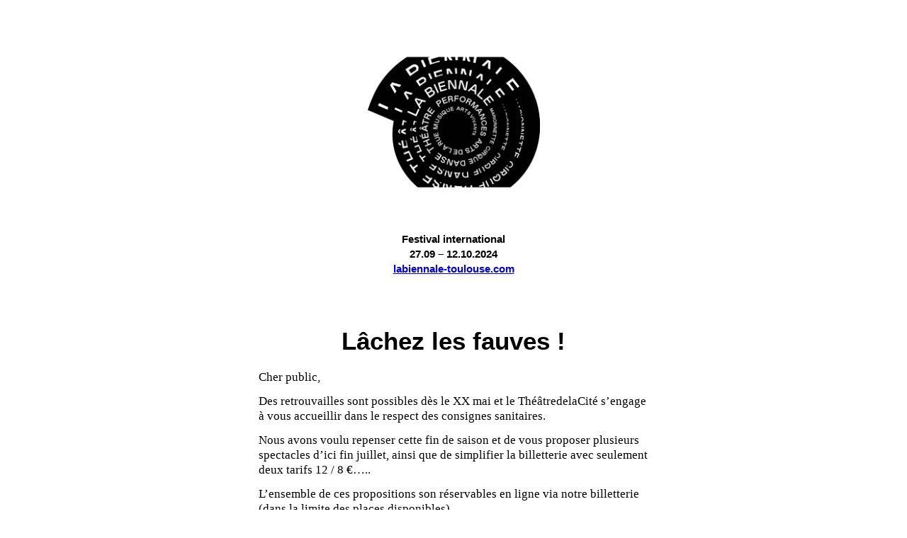

--- FILE ---
content_type: text/html; charset=UTF-8
request_url: https://labiennale-toulouse.com/newsletter/programme/nl-programmation-estivale-2021/
body_size: 5500
content:
<!doctype html>
<html xmlns="http://www.w3.org/1999/xhtml" xmlns:v="urn:schemas-microsoft-com:vml" xmlns:o="urn:schemas-microsoft-com:office:office">



<head>
    <title>
            La Biennale Toulouse // NL / Programmation estivale 2021        </title>
    <!--[if !mso]><!-- -->
    <meta http-equiv="X-UA-Compatible" content="IE=edge">
    <!--<![endif]-->
    <meta http-equiv="Content-Type" content="text/html; charset=UTF-8">
    <meta name="viewport" content="width=device-width, initial-scale=1">
    <style type="text/css">
        #outlook a {
            padding: 0;
        }

        .ReadMsgBody {
            width: 100%;
        }

        .ExternalClass {
            width: 100%;
        }

        .ExternalClass * {
            line-height: 100%;
        }

        body {
            margin: 0;
            padding: 0;
            -webkit-text-size-adjust: 100%;
            -ms-text-size-adjust: 100%;
        }

        table,
        td {
            border-collapse: collapse;
            mso-table-lspace: 0pt;
            mso-table-rspace: 0pt;
        }

        img {
            border: 0;
            height: auto;
            line-height: 100%;
            outline: none;
            text-decoration: none;
            -ms-interpolation-mode: bicubic;
        }

        p {
            display: block;
            margin: 13px 0;
        }

        sup {
          font-size: smaller;
          font-style: italic;
        }
    </style>
    <!--[if !mso]><!-->
    <style type="text/css">
        @media only screen and (max-width:480px) {
            @-ms-viewport {
                width: 320px;
            }
            @viewport {
                width: 320px;
            }
        }
    </style>
    <!--<![endif]-->
    <!--[if mso]>
        <xml>
        <o:OfficeDocumentSettings>
          <o:AllowPNG/>
          <o:PixelsPerInch>96</o:PixelsPerInch>
        </o:OfficeDocumentSettings>
        </xml>
        <![endif]-->
    <!--[if lte mso 11]>
        <style type="text/css">
          .outlook-group-fix { width:100% !important; }
        </style>
        <![endif]-->


    <style type="text/css">
        @media only screen and (min-width:480px) {
            .mj-column-per-100 {
                width: 100% !important;
            }
            .mj-column-per-2 {
                width: 2% !important;
            }
            .mj-column-per-20 {
                width: 20% !important;
            }
            .mj-column-per-52 {
                width: 52% !important;
            }
            .mj-column-per-75 {
                width: 75% !important;
            }
            .mj-column-per-25 {
                width: 25% !important;
            }
            .mj-column-per-50 {
                width: 50% !important;
            }
            .mj-column-per-33 { 
                width:33.333333333333336% !important; 
                max-width: 33.333333333333336%;
            }
            .mj-column-px-290 {
                width: 290px !important;
            }
            .mj-column-px-20 {
                width: 20px !important;
            }

            .mj-column-px-186 {
                width: 186px !important;
            }
            .mj-column-px-21 {
                width: 21px !important;
            }
        }
    </style>


    <style type="text/css">
    </style>
    <style type="text/css">
        @media all and (max-width: 480px) {
            .hide-on-mobile {
                display: none !important
            }
        }

        @media all and (min-width: 480px) {
            .hide-on-desktop {
                display: none !important
            }
        }
    </style>
</head>

<body style="background-color:#ffffff;">


    <div style="background-color:#ffffff;">


        <!--[if mso | IE]>
      <table
         align="center" border="0" cellpadding="0" cellspacing="0" style="width:600px;" width="600"
      >
        <tr>
          <td style="line-height:0px;font-size:0px;mso-line-height-rule:exactly;">
      <![endif]-->


        <div style="Margin:0px auto;max-width:600px;">

            <table align="center" border="0" cellpadding="0" cellspacing="0" role="presentation" style="width:100%;">
                <tbody>
                    <tr>
                        <td style="direction:ltr;font-size:0px;padding:0;text-align:center;vertical-align:top;">
                            <!--[if mso | IE]>
                  <table role="presentation" border="0" cellpadding="0" cellspacing="0">
                
        <tr>
      
            <td
               style="vertical-align:top;width:600px;"
            >
          <![endif]-->

                            <div class="mj-column-per-100 outlook-group-fix" style="font-size:13px;text-align:left;direction:ltr;display:inline-block;vertical-align:top;width:100%;">

                                <table border="0" cellpadding="0" cellspacing="0" role="presentation" style="vertical-align:top;" width="100%">

                                    <tr>
                                        <td align="left" style="font-size:0px;padding:10px 25px;word-break:break-word;">

                                            <div style="font-family:Helvetica, Arial;font-size:15px;line-height:21px;text-align:left;color:#000;">
                                                &nbsp;
                                            </div>

                                        </td>
                                    </tr>

                                </table>

                            </div>

                            <!--[if mso | IE]>
            </td>
          
        </tr>
      
                  </table>
                <![endif]-->
                        </td>
                    </tr>
                </tbody>
            </table>

        </div>


        <!--[if mso | IE]>
          </td>
        </tr>
      </table>
      <![endif]-->






        <!-- header desktop -->
        <!--[if mso | IE]>
          <table
             align="center" border="0" cellpadding="0" cellspacing="0" class="" style="width:600px;" width="600"
          >
            <tr>
              <td style="line-height:0px;font-size:0px;mso-line-height-rule:exactly;">
          <![endif]-->
        <div style="margin:0px auto;max-width:600px;">
          <table align="center" border="0" cellpadding="0" cellspacing="0" role="presentation" style="width:100%;">
            <tbody>
              <tr>
                <td style="direction:ltr;font-size:0px;padding:0px 0;text-align:center;">
                  <!--[if mso | IE]>
                      <table role="presentation" border="0" cellpadding="0" cellspacing="0">
                    
            <tr>
          
                <td
                   class="" style="vertical-align:top;width:600px;"
                >
              <![endif]-->
                  <div class="mj-column-per-100 outlook-group-fix" style="font-size:0px;text-align:left;direction:ltr;display:inline-block;vertical-align:top;width:100%;">
                    <table border="0" cellpadding="0" cellspacing="0" role="presentation" style="vertical-align:top;" width="100%">
                      <tr>
                        <td align="center" style="font-size:0px;padding:10px 25px;word-break:break-word;">
                          <table border="0" cellpadding="0" cellspacing="0" role="presentation" style="border-collapse:collapse;border-spacing:0px;">
                            <tbody>
                              <tr>
                                <td style="width:243px;text-align:center;">
                                  <a href="https://labiennale-toulouse.com" target="_blank">
                                    
                                                                            <img height="auto" src="https://labiennale-toulouse.com/assets/uploads/2024/05/logo_LB_edition3.png" style="border:0;display:block;outline:none;text-decoration:none;width:100%;" width="243">
                                                                        
                                  </a>
                                </td>
                              </tr>
                            </tbody>
                          </table>
                        </td>
                      </tr>
                      <tr>
                        <td align="center" style="font-size:0px;padding:10px 25px;word-break:break-word;">
                          <div style="font-family:Helvetica, Arial;font-size:15px;line-height:21px;font-weight:bold;text-align:center;color:#000;">
                              <p>Festival international<br />
27.09 – 12.10.2024<br />
<a href="https://labiennale-toulouse.com/">labiennale-toulouse.com</a></p>
                          </div>
                        </td>
                      </tr>
                    </table>
                  </div>
                  <!--[if mso | IE]>
                </td>
              
            </tr>
          
                      </table>
                    <![endif]-->
                </td>
              </tr>
            </tbody>
          </table>
        </div>
        <!--[if mso | IE]>
              </td>
            </tr>
          </table>
          <![endif]-->
      <!-- header desktop -->




        <!-- White space below header -->

        <!--[if mso | IE]>
      <table
         align="center" border="0" cellpadding="0" cellspacing="0" style="width:600px;" width="600"
      >
        <tr>
          <td style="line-height:0px;font-size:0px;mso-line-height-rule:exactly;">
      <![endif]-->


        <div style="Margin:0px auto;max-width:600px;">

            <table align="center" border="0" cellpadding="0" cellspacing="0" role="presentation" style="width:100%;">
                <tbody>
                    <tr>
                        <td style="direction:ltr;font-size:0px;padding:0;text-align:center;vertical-align:top;">
                            <!--[if mso | IE]>
                  <table role="presentation" border="0" cellpadding="0" cellspacing="0">
                
        <tr>
      
            <td
               style="vertical-align:top;width:600px;"
            >
          <![endif]-->

                            <div class="mj-column-per-100 outlook-group-fix" style="font-size:13px;text-align:left;direction:ltr;display:inline-block;vertical-align:top;width:100%;">

                                <table border="0" cellpadding="0" cellspacing="0" role="presentation" style="vertical-align:top;" width="100%">

                                    <tr>
                                        <td align="left" style="font-size:0px;padding:10px 25px;word-break:break-word;">

                                            <div style="font-family:Garamond, Times;font-size:17px;line-height:21px;text-align:left;color:#000;">
                                                &nbsp;
                                            </div>

                                        </td>
                                    </tr>

                                </table>

                            </div>

                            <!--[if mso | IE]>
            </td>
          
        </tr>
      
                  </table>
                <![endif]-->
                        </td>
                    </tr>
                </tbody>
            </table>

        </div>


        <!--[if mso | IE]>
          </td>
        </tr>
      </table>
      <![endif]-->

        <!-- White space below header -->













        
                      
            
          <!-- Block Text -->

              <!--[if mso | IE]>
<table
   align="center" border="0" cellpadding="0" cellspacing="0" style="width:600px;" width="600"
>
  <tr>
    <td style="line-height:0px;font-size:0px;mso-line-height-rule:exactly;">
<![endif]-->


  <div style="Margin:0px auto;max-width:600px;">

      <table align="center" border="0" cellpadding="0" cellspacing="0" role="presentation" style="width:100%;">
          <tbody>
              <tr>
                  <td style="direction:ltr;font-size:0px;padding:0;padding-bottom:0;text-align:center;vertical-align:top;">
                      <!--[if mso | IE]>
            <table role="presentation" border="0" cellpadding="0" cellspacing="0">
          
  <tr>

      <td
         style="vertical-align:top;width:600px;"
      >
    <![endif]-->

                      <div class="mj-column-per-100 outlook-group-fix" style="font-size:13px;text-align:left;direction:ltr;display:inline-block;vertical-align:top;width:100%;">

                          <table border="0" cellpadding="0" cellspacing="0" role="presentation" style="vertical-align:top;" width="100%">
                              <!-- Heading -->
                              <tr>
                                  <td align="center" style="font-size:0px;padding:10px 25px;padding-bottom:0;word-break:break-word;">

                                      <div style="font-family:Helvetica, Arial;font-size:35px;font-weight:bold;letter-spacing:0;line-height:35px;text-align:center;text-transform:none;color:#000;">

                                          Lâchez les fauves !                                      </div>

                                  </td>
                              </tr>
                              <!-- Heading -->
                              <!-- Separator -->
                              <tr>
                                  <td style="font-size:0px;padding:0;word-break:break-word;">

                                      <p style="border-top:solid 0px #000;font-size:1;margin:0px auto;width:100%;">
                                      </p>

                                      <!--[if mso | IE]>
                                <table
                                   align="center" border="0" cellpadding="0" cellspacing="0" style="border-top:solid 1px #000;font-size:1;margin:0px auto;width:600px;" role="presentation" width="600px"
                                >
                                  <tr>
                                    <td style="height:0;line-height:0;">
                                      &nbsp;
                                    </td>
                                  </tr>
                                </table>
                              <![endif]-->


                                  </td>
                              </tr>
                              <!-- Separator -->


                              

                              <!-- Text -->
                              <tr>
                                  <td align="left" style="font-size:0px;padding:0px 25px;padding-top:10px;word-break:break-word;">

                                      <div style="font-family:Times;font-size:17px;line-height:21px;text-align:left;color:#000;">
                                          <p>Cher public,</p>
<p>Des retrouvailles sont possibles dès le XX mai et le ThéâtredelaCité s&rsquo;engage à vous accueillir dans le respect des consignes sanitaires.</p>
<p>Nous avons voulu repenser cette fin de saison et de vous proposer plusieurs spectacles d&rsquo;ici fin juillet, ainsi que de simplifier la billetterie avec seulement deux tarifs 12 / 8 €&#8230;..</p>
<p>L&rsquo;ensemble de ces propositions son réservables en ligne via notre billetterie (dans la limite des places disponibles).</p>
<p>Découvrez ci-dessous ces propositions :</p>
<p>ROBINS – Expérience Sherwood<br />
Collectif le Grand Cerf Bleu<br />
19 – 21 mai<br />
Le CUB</p>
<p>X<br />
Alistair McDowall<br />
Collectif Os’O<br />
25 – 29 mai<br />
Le CUB</p>
<p>Falaise<br />
Baro d’evel<br />
27 mai – 2 juin<br />
La Salle</p>
<p>Le Préambule des étourdis<br />
Estelle Savasta<br />
31 mai et 1er juin<br />
Le CUB</p>
<p>Phèdre !<br />
Jean Racine, François Gremaud, Romain Daroles<br />
5-7 juin<br />
La Salle</p>
<p>Insoutenables longues étreintes<br />
Ivan Viripaev<br />
Galin Stoev<br />
5 – 9 juin<br />
Le CUB</p>
<p>Étreinte(S)<br />
Marion Muzac<br />
11 et 12 juin<br />
Le CUB</p>
<p>‘UWRUBBA<br />
Ali et Hèdi Thabet<br />
12 et 13 juin<br />
La Salle</p>
<p>Mon prof est un troll<br />
Dennis Kelly<br />
Collectif Os’O<br />
14 – 19 juin</p>
<p>Beaucoup de bruit pour rien<br />
Shakespeare<br />
Maïa Sandoz &amp; Paul Moulin<br />
16 – 18 juin</p>
<p>EC[H]OS<br />
D&rsquo;après La Réunification des deux Corées de Joël Pommerat<br />
Millaray Lobos Garcìa<br />
29 juin – 2 juillet</p>
<p>Le Tartuffe<br />
Molière<br />
Guillaume Séverac-Schmitz<br />
AtelierCité<br />
11-21 juillet<br />
Cour des Beaux arts &#8211; isdaT</p>
<p><strong>attention si vignettes, nécessité de créer et mettre en ligne les propositions, sinon pas de lien vers le site</strong></p>
<p>Pour en savoir plus sur les spectacles, découvrir le calendrier et réserver vos places, rendez-vous sur theatre-cite.com !</p>
<p>Le service accueil-billetterie se tient à votre disposition pour vous accompagner dans vos démarches de réservation.</p>
<p>Au plaisir de vous retrouver,</p>
<p>L&rsquo;équipe du ThéâtredelaCité</p>
                                      </div>

                                  </td>
                              </tr>
                              <!-- Text -->
                          </table>

                      </div>

                      <!--[if mso | IE]>
      </td>
    
  </tr>

            </table>
          <![endif]-->
                  </td>
              </tr>
          </tbody>
      </table>

  </div>


  <!--[if mso | IE]>
    </td>
  </tr>
</table>
<![endif]-->
          <!-- Block Text -->



          

            
        


            

                      
            
          <!-- Block Grille spectacles -->
              <!-- Heading -->

              <!--[if mso | IE]>
            <table
               align="center" border="0" cellpadding="0" cellspacing="0" style="width:600px;" width="600"
            >
              <tr>
                <td style="line-height:0px;font-size:0px;mso-line-height-rule:exactly;">
            <![endif]-->


              <div style="Margin:0px auto;max-width:600px;">

                  <table align="center" border="0" cellpadding="0" cellspacing="0" role="presentation" style="width:100%;">
                      <tbody>
                          <tr>
                              <td style="direction:ltr;font-size:0px;padding:20px 0;padding-bottom:0;text-align:center;vertical-align:top;">
                                  <!--[if mso | IE]>
                        <table role="presentation" border="0" cellpadding="0" cellspacing="0">
                      
              <tr>
            
                  <td
                     style="vertical-align:top;width:600px;"
                  >
                <![endif]-->

                                  <div class="mj-column-per-100 outlook-group-fix" style="font-size:13px;text-align:left;direction:ltr;display:inline-block;vertical-align:top;width:100%;">

                                      <table border="0" cellpadding="0" cellspacing="0" role="presentation" style="vertical-align:top;" width="100%">

                                          <tr>
                                              <td align="center" style="font-size:0px;padding:10px 25px;padding-bottom:10;word-break:break-word;">

                                                  <div style="font-family:Helvetica, Arial;font-size:15px;line-height:21px;font-weight:bold;text-align:center;text-transform:uppercase;color:#000;">
                                                      Mai, juin et juillet 2021                                                  </div>

                                              </td>
                                          </tr>

                                          <tr>
                                              <td style="font-size:0px;padding:0;word-break:break-word;">

                                                  <p style="border-top:solid 1px #000;font-size:1;margin:0px auto;width:100%;">
                                                  </p>

                                                  <!--[if mso | IE]>
              <table
                 align="center" border="0" cellpadding="0" cellspacing="0" style="border-top:solid 1px #000;font-size:1;margin:0px auto;width:600px;" role="presentation" width="600px"
              >
                <tr>
                  <td style="height:0;line-height:0;">
                    &nbsp;
                  </td>
                </tr>
              </table>
            <![endif]-->


                                              </td>
                                          </tr>

                                      </table>

                                  </div>

                                  <!--[if mso | IE]>
                  </td>
                
              </tr>
            
                        </table>
                      <![endif]-->
                              </td>
                          </tr>
                      </tbody>
                  </table>

              </div>


              <!--[if mso | IE]>
                </td>
              </tr>
            </table>
            <![endif]-->

              <!-- Heading -->



                                
              
                




                <!-- Ligne 2 spectacles/evenements -->

                    <!--[if mso | IE]>
                  <table
                     align="center" border="0" cellpadding="0" cellspacing="0" style="width:600px;" width="600"
                  >
                    <tr>
                      <td style="line-height:0px;font-size:0px;mso-line-height-rule:exactly;">
                  <![endif]-->


                    <div style="Margin:0px auto;max-width:600px;">

                        <table align="center" border="0" cellpadding="0" cellspacing="0" role="presentation" style="width:100%;">
                            <tbody>
                                <tr>
                                    <td style="direction:ltr;font-size:0px;padding:20px 0;padding-top:32;text-align:center;vertical-align:top;">
                                        <!--[if mso | IE]>
                              <table role="presentation" border="0" cellpadding="0" cellspacing="0">
                            
                    <tr>
                  <![endif]-->


                  
                  
                      
                      
    <!-- Item 3 lignes -->


                          <!--[if mso | IE]>
          <td
             style="vertical-align:top;width:200px;"
          >
        <![endif]-->

          <div class="mj-column-per-33 outlook-group-fix" style="font-size:13px;text-align:left;direction:ltr;display:inline-block;vertical-align:top;width:100%;">

            
              <table border="0" cellpadding="0" cellspacing="0" role="presentation" style="border-right:none;;vertical-align:top;" width="100%">

                  <!-- Item Image -->
                  <tr>
                      <td align="center" style="font-size:0px;padding:10px 25px;word-break:break-word;">

                          <table align="center" border="0" cellpadding="0" cellspacing="0" role="presentation" style="border-collapse:collapse;border-spacing:0px;">
                              <tbody>
                                  <tr>
                                      <td style="width:150px;">

                                          
                                      </td>
                                  </tr>
                              </tbody>
                          </table>

                      </td>
                  </tr>
                  <!-- Item Image -->

                  <!-- Item Surtitre/Dates -->
                  <tr>
                      <td align="center" style="font-size:0px;padding:10px 25px;padding-top:10;padding-left:20px;padding-right:20px;word-break:break-word;">

                          <div style="font-family:Helvetica, Arial;font-size:13px;font-weight:bold;line-height:21px;text-align:center;color:#000;">
                            19 - 21 mai 2021                          </div>

                      </td>
                  </tr>
                  <!-- Item Surtitre/Dates -->

                  <!-- Item Titre -->
                  <tr>
                      <td align="center" style="font-size:0px;padding:0;padding-left:20px;padding-right:20px;word-break:break-word;">

                          <div style="font-family:Helvetica, Arial;font-size:23px;font-weight:bold;line-height:28px;text-align:center;color:#000;">
                              Robins                          </div>

                                                      
                            <div style="font-family:Helvetica, Arial;font-size:23px;font-weight:bold;line-height:28px;text-align:center;color:#000;font-style:italic;">
                              Expérience Sherwood                            </div>

                          
                      </td>
                  </tr>
                  <!-- Item Titre -->

                  <!-- Item Distrib -->
                  <tr>
                      <td align="center" style="font-size:0px;padding:0 30;padding-left:20px;padding-right:20px;word-break:break-word;">

                          <div style="font-family:Times;font-size:17px;line-height:21px;text-align:center;color:#000;">
                                                        </div>

                      </td>
                  </tr>
                  <!-- Item Distrib -->



                  
                  


                  <!-- Separateur sur mobile -->
                  <tr>
                      <td align="left" class="hide-on-desktop" style="font-size:0px;padding:10px 25px;word-break:break-word;">

                          <div style="font-family:Times;font-size:17px;line-height:21px;text-align:left;color:#000;">
                              <br><br><br>
                          </div>

                      </td>
                  </tr>
                  <!-- Separateur sur mobile -->
              </table>

          </div>

                          <!--[if mso | IE]>
          </td>
        <![endif]-->

    <!-- Item 3 lignes -->


    <!-- Item 3 lignes -->


                          <!--[if mso | IE]>
          <td
             style="vertical-align:top;width:200px;"
          >
        <![endif]-->

          <div class="mj-column-per-33 outlook-group-fix" style="font-size:13px;text-align:left;direction:ltr;display:inline-block;vertical-align:top;width:100%;">

            
              <table border="0" cellpadding="0" cellspacing="0" role="presentation" style="border-right:none;;vertical-align:top;" width="100%">

                  <!-- Item Image -->
                  <tr>
                      <td align="center" style="font-size:0px;padding:10px 25px;word-break:break-word;">

                          <table align="center" border="0" cellpadding="0" cellspacing="0" role="presentation" style="border-collapse:collapse;border-spacing:0px;">
                              <tbody>
                                  <tr>
                                      <td style="width:150px;">

                                          
                                      </td>
                                  </tr>
                              </tbody>
                          </table>

                      </td>
                  </tr>
                  <!-- Item Image -->

                  <!-- Item Surtitre/Dates -->
                  <tr>
                      <td align="center" style="font-size:0px;padding:10px 25px;padding-top:10;padding-left:20px;padding-right:20px;word-break:break-word;">

                          <div style="font-family:Helvetica, Arial;font-size:13px;font-weight:bold;line-height:21px;text-align:center;color:#000;">
                            25 - 29 mai                          </div>

                      </td>
                  </tr>
                  <!-- Item Surtitre/Dates -->

                  <!-- Item Titre -->
                  <tr>
                      <td align="center" style="font-size:0px;padding:0;padding-left:20px;padding-right:20px;word-break:break-word;">

                          <div style="font-family:Helvetica, Arial;font-size:23px;font-weight:bold;line-height:28px;text-align:center;color:#000;">
                              X                          </div>

                          
                      </td>
                  </tr>
                  <!-- Item Titre -->

                  <!-- Item Distrib -->
                  <tr>
                      <td align="center" style="font-size:0px;padding:0 30;padding-left:20px;padding-right:20px;word-break:break-word;">

                          <div style="font-family:Times;font-size:17px;line-height:21px;text-align:center;color:#000;">
                                                        </div>

                      </td>
                  </tr>
                  <!-- Item Distrib -->



                  
                  


                  <!-- Separateur sur mobile -->
                  <tr>
                      <td align="left" class="hide-on-desktop" style="font-size:0px;padding:10px 25px;word-break:break-word;">

                          <div style="font-family:Times;font-size:17px;line-height:21px;text-align:left;color:#000;">
                              <br><br><br>
                          </div>

                      </td>
                  </tr>
                  <!-- Separateur sur mobile -->
              </table>

          </div>

                          <!--[if mso | IE]>
          </td>
        <![endif]-->

    <!-- Item 3 lignes -->


    <!-- Item 3 lignes -->


                          <!--[if mso | IE]>
          <td
             style="vertical-align:top;width:200px;"
          >
        <![endif]-->

          <div class="mj-column-per-33 outlook-group-fix" style="font-size:13px;text-align:left;direction:ltr;display:inline-block;vertical-align:top;width:100%;">

            
              <table border="0" cellpadding="0" cellspacing="0" role="presentation" style="border-right:none;;vertical-align:top;" width="100%">

                  <!-- Item Image -->
                  <tr>
                      <td align="center" style="font-size:0px;padding:10px 25px;word-break:break-word;">

                          <table align="center" border="0" cellpadding="0" cellspacing="0" role="presentation" style="border-collapse:collapse;border-spacing:0px;">
                              <tbody>
                                  <tr>
                                      <td style="width:150px;">

                                          
                                      </td>
                                  </tr>
                              </tbody>
                          </table>

                      </td>
                  </tr>
                  <!-- Item Image -->

                  <!-- Item Surtitre/Dates -->
                  <tr>
                      <td align="center" style="font-size:0px;padding:10px 25px;padding-top:10;padding-left:20px;padding-right:20px;word-break:break-word;">

                          <div style="font-family:Helvetica, Arial;font-size:13px;font-weight:bold;line-height:21px;text-align:center;color:#000;">
                            27 mai - 2 juin                          </div>

                      </td>
                  </tr>
                  <!-- Item Surtitre/Dates -->

                  <!-- Item Titre -->
                  <tr>
                      <td align="center" style="font-size:0px;padding:0;padding-left:20px;padding-right:20px;word-break:break-word;">

                          <div style="font-family:Helvetica, Arial;font-size:23px;font-weight:bold;line-height:28px;text-align:center;color:#000;">
                              Falaise                          </div>

                                                      
                            <div style="font-family:Helvetica, Arial;font-size:23px;font-weight:bold;line-height:28px;text-align:center;color:#000;font-style:italic;">
                              Baro d'evel                            </div>

                          
                      </td>
                  </tr>
                  <!-- Item Titre -->

                  <!-- Item Distrib -->
                  <tr>
                      <td align="center" style="font-size:0px;padding:0 30;padding-left:20px;padding-right:20px;word-break:break-word;">

                          <div style="font-family:Times;font-size:17px;line-height:21px;text-align:center;color:#000;">
                                                        </div>

                      </td>
                  </tr>
                  <!-- Item Distrib -->



                  
                  


                  <!-- Separateur sur mobile -->
                  <tr>
                      <td align="left" class="hide-on-desktop" style="font-size:0px;padding:10px 25px;word-break:break-word;">

                          <div style="font-family:Times;font-size:17px;line-height:21px;text-align:left;color:#000;">
                              <br><br><br>
                          </div>

                      </td>
                  </tr>
                  <!-- Separateur sur mobile -->
              </table>

          </div>

                          <!--[if mso | IE]>
          </td>
        <![endif]-->

    <!-- Item 3 lignes -->



                  


                  



                                        <!--[if mso | IE]>
                    </tr>
                  
                              </table>
                            <![endif]-->
                                    </td>
                                </tr>
                            </tbody>
                        </table>

                    </div>


                    <!--[if mso | IE]>
                      </td>
                    </tr>
                  </table>
                  <![endif]-->



                <!-- Ligne 2 spectacles/evenements -->

              
            


            <!-- Section Separator -->

                <!--[if mso | IE]>
              <table
                 align="center" border="0" cellpadding="0" cellspacing="0" style="width:600px;" width="600"
              >
                <tr>
                  <td style="line-height:0px;font-size:0px;mso-line-height-rule:exactly;">
              <![endif]-->


                <div style="Margin:0px auto;max-width:600px;">

                    <table align="center" border="0" cellpadding="0" cellspacing="0" role="presentation" style="width:100%;">
                        <tbody>
                            <tr>
                                <td style="direction:ltr;font-size:0px;padding:0;text-align:center;vertical-align:top;">
                                    <!--[if mso | IE]>
                          <table role="presentation" border="0" cellpadding="0" cellspacing="0">
                        
                <tr>
              
                    <td
                       style="vertical-align:top;width:600px;"
                    >
                  <![endif]-->

                                    <div class="mj-column-per-100 outlook-group-fix" style="font-size:13px;text-align:left;direction:ltr;display:inline-block;vertical-align:top;width:100%;">

                                        <table border="0" cellpadding="0" cellspacing="0" role="presentation" style="vertical-align:top;" width="100%">

                                            <tr>
                                                <td align="left" style="font-size:0px;padding:10px 25px;word-break:break-word;">

                                                    <div style="font-family:Garamond, Times;font-size:17px;line-height:21px;text-align:left;color:#000;">
                                                        &nbsp;
                                                    </div>

                                                </td>
                                            </tr>

                                        </table>

                                    </div>

                                    <!--[if mso | IE]>
                    </td>
                  
                </tr>
              
                          </table>
                        <![endif]-->
                                </td>
                            </tr>
                        </tbody>
                    </table>

                </div>


                <!--[if mso | IE]>
                  </td>
                </tr>
              </table>
              <![endif]-->

            <!-- Section Separator -->




          <!-- Block Grille spectacles -->





            
        


            

                    
        












































        



        <!-- Footer -->

                <!--[if mso | IE]>
              <table
                 align="center" border="0" cellpadding="0" cellspacing="0" style="width:600px;" width="600"
              >
                <tr>
                  <td style="line-height:0px;font-size:0px;mso-line-height-rule:exactly;">
              <![endif]-->


                <div style="Margin:0px auto;max-width:600px;">

                    <table align="center" border="0" cellpadding="0" cellspacing="0" role="presentation" style="width:100%;">
                        <tbody>
                            <tr>
                                <td style="direction:ltr;font-size:0px;padding:0;padding-top:30px;text-align:center;vertical-align:top;">
                                    <!--[if mso | IE]>
                          <table role="presentation" border="0" cellpadding="0" cellspacing="0">
                        
                <tr>
              
                    <td
                       style="vertical-align:top;width:600px;"
                    >
                  <![endif]-->

                                    <div class="mj-column-per-100 outlook-group-fix" style="font-size:13px;text-align:left;direction:ltr;display:inline-block;vertical-align:top;width:100%;">

                                        <table border="0" cellpadding="0" cellspacing="0" role="presentation" style="vertical-align:top;" width="100%">

                                                                          <!-- Footer Heading -->
                                                                          <tr>
                                                                              <td align="center" style="font-size:0px;padding:10px 25px;padding-bottom:0;word-break:break-word;">

                                                                                  <div style="font-family:Helvetica, Arial;font-size:13px;font-weight:bold;letter-spacing:0;line-height:16px;text-align:center;text-transform:none;color:#000;">
                                                                                      <p>Festival international<br />
27.09 – 12.10.2024<br />
<a href="https://labiennale-toulouse.com/">labiennale-toulouse.com</a></p>
                                                                                  </div>

                                                                              </td>
                                                                          </tr>

                                                                          <tr>
                                                                              <td style="font-size:0px;padding:0;word-break:break-word;">

                                                                                  <p style="border-top:solid 1px #000;font-size:1;margin:0px auto;width:100%;">
                                                                                  </p>

                                                                                  <!--[if mso | IE]>
                                              <table
                                                 align="center" border="0" cellpadding="0" cellspacing="0" style="border-top:solid 1px #000;font-size:1;margin:0px auto;width:600px;" role="presentation" width="600px"
                                              >
                                                <tr>
                                                  <td style="height:0;line-height:0;">
                                                    &nbsp;
                                                  </td>
                                                </tr>
                                              </table>
                                            <![endif]-->


                                                                              </td>
                                                                          </tr>
                                                                          <!-- Footer Heading -->
                                            
                                            <!-- Footer Texte -->
                                            <tr>
                                                <td align="center" style="font-size:0px;padding:0px 25px;word-break:break-word;">

                                                    <div style="font-family:Helvetica, Arial;font-size:13px;line-height:16px;text-align:center;color:#000;">
                                                        <p><a href="https://labiennale-toulouse.com/sinscrire-a-la-newsletter/">Abonnez-vous</a> à la newsletter<br />
pour recevoir toutes les informations du festival</p>
<p>Suivez-nous sur les réseaux sociaux :<br />
<a href="https://www.facebook.com/labiennale.toulouse/">Facebook</a>, <a href="https://www.instagram.com/labiennaletoulouse/">Instagram</a></p>
<p>La Biennale<br />
1 rue Pierre Baudis<br />
31000 Toulouse</p>
                                                    </div>

                                                </td>
                                            </tr>
                                            <!-- Footer Texte -->



                                            

                                            


                                            <!-- Footer Text Licence -->
                                            <tr>
                                                <td align="center" style="font-size:0px;padding:0px 25px;padding-top:0;word-break:break-word;">

                                                    <div style="font-family:Helvetica, Arial;font-size:13px;line-height:16px;text-align:center;color:#000;">
                                                        <p>La Biennale – Festival international des arts vivants Toulouse Occitanie est soutenue par la Direction régionale des affaires culturelles – Occitanie, le Conseil Départemental de la Haute-Garonne, la Région Occitanie / Pyrénées-Méditerranée et Toulouse Métropole</p>
                                                    </div>

                                                </td>
                                            </tr>
                                            <!-- Footer Text Licence -->
                                        </table>

                                    </div>

                                    <!--[if mso | IE]>
                    </td>
                  
                </tr>
              
                          </table>
                        <![endif]-->
                                </td>
                            </tr>
                        </tbody>
                    </table>

                </div>


                <!--[if mso | IE]>
                  </td>
                </tr>
              </table>
              <![endif]-->

                <!-- Footer -->
                <!-- Partenaires -->

                <!--[if mso | IE]>
              <table
                 align="center" border="0" cellpadding="0" cellspacing="0" style="width:600px;" width="600"
              >
                <tr>
                  <td style="line-height:0px;font-size:0px;mso-line-height-rule:exactly;">
              <![endif]-->


                <div style="Margin:0px auto;max-width:600px;">

                    <table align="center" border="0" cellpadding="0" cellspacing="0" role="presentation" style="width:100%;">
                        <tbody>
                            <tr>
                                <td style="direction:ltr;font-size:0px;padding:20px 0;padding-top:20px;text-align:center;vertical-align:top;">
                                    <!--[if mso | IE]>
                          <table role="presentation" border="0" cellpadding="0" cellspacing="0">
                        
                <tr>
              
                    <td
                       style="vertical-align:top;width:600px;"
                    >
                  <![endif]-->

                                    <div class="mj-column-per-100 outlook-group-fix" style="font-size:13px;text-align:left;direction:ltr;display:inline-block;vertical-align:top;width:100%;">

                                        <table border="0" cellpadding="0" cellspacing="0" role="presentation" style="vertical-align:top;" width="100%">

                                            <tr>
                                                <td align="center" style="font-size:0px;padding:10px 25px;word-break:break-word;">

                                                    <div style="font-family:Helvetica, Arial;font-size:17px;line-height:100%;text-align:center;color:#000;">

                                                                                                                        
                                                                
                                                                                                                                        
                                                                    <img src="https://labiennale-toulouse.com/assets/uploads/2024/06/biennale-toulouse-partenaires.png" alt="" width="280.09554140127" height="50">&nbsp;&nbsp;

                                                                
                                                        

                                                        
                                                    </div>

                                                </td>
                                            </tr>

                                        </table>

                                    </div>

                                    <!--[if mso | IE]>
                    </td>
                  
                </tr>
              
                          </table>
                        <![endif]-->
                                </td>
                            </tr>
                        </tbody>
                    </table>

                </div>


                <!--[if mso | IE]>
                  </td>
                </tr>
              </table>
              <![endif]-->

                <!-- Partenaires -->
                <!-- Unsub -->

                <!--[if mso | IE]>
              <table
                 align="center" border="0" cellpadding="0" cellspacing="0" style="width:600px;" width="600"
              >
                <tr>
                  <td style="line-height:0px;font-size:0px;mso-line-height-rule:exactly;">
              <![endif]-->


                <div style="Margin:0px auto;max-width:600px;">

                    <table align="center" border="0" cellpadding="0" cellspacing="0" role="presentation" style="width:100%;">
                        <tbody>
                            <tr>
                                <td style="direction:ltr;font-size:0px;padding:20px 0;padding-top:0px;text-align:center;vertical-align:top;">
                                    <!--[if mso | IE]>
                          <table role="presentation" border="0" cellpadding="0" cellspacing="0">
                        
                <tr>
              
                    <td
                       style="vertical-align:top;width:600px;"
                    >
                  <![endif]-->

                                    <div class="mj-column-per-100 outlook-group-fix" style="font-size:13px;text-align:left;direction:ltr;display:inline-block;vertical-align:top;width:100%;">

                                        <table border="0" cellpadding="0" cellspacing="0" role="presentation" style="vertical-align:top;" width="100%">

                                            <tr>
                                                <td align="center" style="font-size:0px;padding:10px 25px;padding-top:30;word-break:break-word;">

                                                    <div style="font-family:Helvetica, Arial;font-size:13px;line-height:16px;text-align:center;color:#000;">
                                                        Si ce mail ne s'affiche pas correctement, <a href="[[PERMALINK]]" target="_blank" class="link-nostyle" style="color: inherit;">cliquez ici</a>. <br> Pour ne plus recevoir cette newsletter, <a href="[[UNSUB_LINK_FR]]" target="_blank" class="link-nostyle"
                                                            style="color: inherit;">cliquez ici</a> pour vous désabonner.
                                                    </div>

                                                </td>
                                            </tr>

                                        </table>

                                    </div>

                                    <!--[if mso | IE]>
                    </td>
                  
                </tr>
              
                          </table>
                        <![endif]-->
                                </td>
                            </tr>
                        </tbody>
                    </table>

                </div>


                <!--[if mso | IE]>
                  </td>
                </tr>
              </table>
              <![endif]-->

                <!-- Unsub -->
    </div>

</body>

</html>